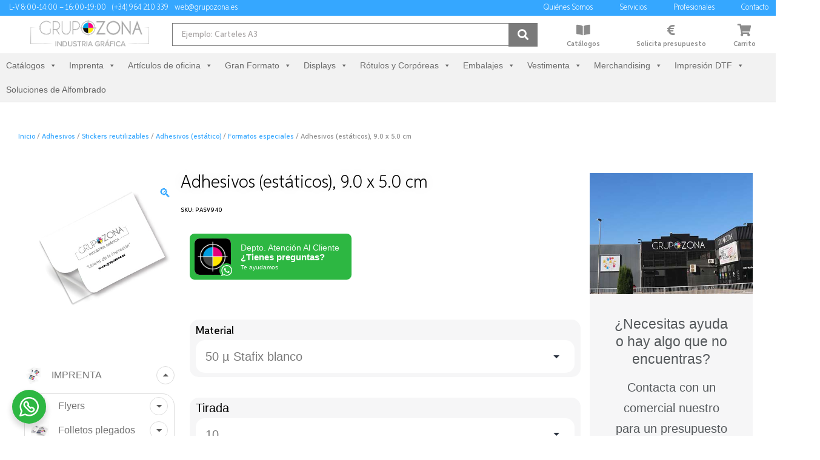

--- FILE ---
content_type: text/css; charset=utf-8
request_url: https://grupozona.es/wp-content/uploads/elementor/css/post-56467.css?ver=1675248145
body_size: 901
content:
.elementor-56467 .elementor-element.elementor-element-1c1f559d > .elementor-container > .elementor-row > .elementor-column > .elementor-column-wrap > .elementor-widget-wrap{align-content:center;align-items:center;}.elementor-56467 .elementor-element.elementor-element-1c1f559d{margin-top:0px;margin-bottom:0px;padding:0px 0px 0px 0px;z-index:999999;}.elementor-56467 .elementor-element.elementor-element-42c148d7.elementor-column > .elementor-column-wrap > .elementor-widget-wrap{justify-content:center;}.elementor-56467 .elementor-element.elementor-element-428089dc{text-align:center;}.elementor-56467 .elementor-element.elementor-element-428089dc .elementor-heading-title{color:#FFFFFF;font-family:"Aspira", Sans-serif;font-size:16px;font-weight:200;}.elementor-56467 .elementor-element.elementor-element-428089dc > .elementor-widget-container{margin:0px 0px 0px 0px;padding:0px 0px 0px 0px;}.elementor-56467 .elementor-element.elementor-element-7a1b1fcd .elementor-button{font-weight:400;fill:#FFFFFF;color:#FFFFFF;background-color:rgba(0,0,0,0);border-style:solid;border-width:1px 1px 1px 1px;border-color:#FFFFFF;border-radius:0px 0px 0px 0px;}.elementor-56467 .elementor-element.elementor-element-7a1b1fcd > .elementor-widget-container{margin:5px 0px 5px 0px;padding:0px 0px 0px 0px;}#elementor-popup-modal-56467 .dialog-message{width:100vw;height:auto;}#elementor-popup-modal-56467{justify-content:center;align-items:flex-end;}#elementor-popup-modal-56467 .dialog-widget-content{animation-duration:0.5s;background-color:var( --e-global-color-e429f99 );box-shadow:2px 8px 23px 3px rgba(0,0,0,0.2);}@media(max-width:1024px){.elementor-56467 .elementor-element.elementor-element-428089dc .elementor-heading-title{font-size:18px;line-height:1.4em;}}@media(min-width:768px){.elementor-56467 .elementor-element.elementor-element-42c148d7{width:84.054%;}.elementor-56467 .elementor-element.elementor-element-5781dd8c{width:15.677%;}}@media(max-width:1024px) and (min-width:768px){.elementor-56467 .elementor-element.elementor-element-42c148d7{width:72%;}}@media(max-width:767px){.elementor-56467 .elementor-element.elementor-element-42c148d7{width:70%;}.elementor-56467 .elementor-element.elementor-element-428089dc{text-align:center;}.elementor-56467 .elementor-element.elementor-element-428089dc .elementor-heading-title{font-size:12px;}.elementor-56467 .elementor-element.elementor-element-428089dc > .elementor-widget-container{margin:5px 5px 5px 5px;}.elementor-56467 .elementor-element.elementor-element-5781dd8c{width:30%;}}/* Start Custom Fonts CSS */@font-face {
	font-family: 'Aspira';
	font-style: normal;
	font-weight: 100;
	font-display: auto;
	src: url('https://grupozona.es/wp-content/uploads/2021/06/Aspira-Narrow-Thin.ttf') format('truetype');
}
@font-face {
	font-family: 'Aspira';
	font-style: italic;
	font-weight: 100;
	font-display: auto;
	src: url('https://grupozona.es/wp-content/uploads/2021/06/Aspira-Narrow-Thin-Italic.ttf') format('truetype');
}
@font-face {
	font-family: 'Aspira';
	font-style: normal;
	font-weight: 200;
	font-display: auto;
	src: url('https://grupozona.es/wp-content/uploads/2021/06/Aspira-Narrow-Light.ttf') format('truetype');
}
@font-face {
	font-family: 'Aspira';
	font-style: italic;
	font-weight: 200;
	font-display: auto;
	src: url('https://grupozona.es/wp-content/uploads/2021/06/Aspira-Narrow-Light-Italic.ttf') format('truetype');
}
@font-face {
	font-family: 'Aspira';
	font-style: normal;
	font-weight: normal;
	font-display: auto;
	src: url('https://grupozona.es/wp-content/uploads/2021/06/Aspira-Narrow-Regular.ttf') format('truetype');
}
@font-face {
	font-family: 'Aspira';
	font-style: italic;
	font-weight: normal;
	font-display: auto;
	src: url('https://grupozona.es/wp-content/uploads/2021/06/Aspira-Narrow-Italic.ttf') format('truetype');
}
@font-face {
	font-family: 'Aspira';
	font-style: normal;
	font-weight: 400;
	font-display: auto;
	src: url('https://grupozona.es/wp-content/uploads/2021/06/Aspira-Narrow-Medium.ttf') format('truetype');
}
@font-face {
	font-family: 'Aspira';
	font-style: italic;
	font-weight: 400;
	font-display: auto;
	src: url('https://grupozona.es/wp-content/uploads/2021/06/Aspira-Narrow-Medium-Italic.ttf') format('truetype');
}
@font-face {
	font-family: 'Aspira';
	font-style: normal;
	font-weight: 500;
	font-display: auto;
	src: url('https://grupozona.es/wp-content/uploads/2021/06/Aspira-Narrow-Demi.ttf') format('truetype');
}
@font-face {
	font-family: 'Aspira';
	font-style: italic;
	font-weight: 500;
	font-display: auto;
	src: url('https://grupozona.es/wp-content/uploads/2021/06/Aspira-Narrow-Demi-Italic.ttf') format('truetype');
}
@font-face {
	font-family: 'Aspira';
	font-style: normal;
	font-weight: bold;
	font-display: auto;
	src: url('https://grupozona.es/wp-content/uploads/2021/06/Aspira-Narrow-Bold.ttf') format('truetype');
}
@font-face {
	font-family: 'Aspira';
	font-style: italic;
	font-weight: bold;
	font-display: auto;
	src: url('https://grupozona.es/wp-content/uploads/2021/06/Aspira-Narrow-Bold-Italic.ttf') format('truetype');
}
@font-face {
	font-family: 'Aspira';
	font-style: normal;
	font-weight: 700;
	font-display: auto;
	src: url('https://grupozona.es/wp-content/uploads/2021/06/Aspira-Narrow-Heavy.ttf') format('truetype');
}
@font-face {
	font-family: 'Aspira';
	font-style: italic;
	font-weight: 700;
	font-display: auto;
	src: url('https://grupozona.es/wp-content/uploads/2021/06/Aspira-Narrow-Heavy-Italic.ttf') format('truetype');
}
@font-face {
	font-family: 'Aspira';
	font-style: normal;
	font-weight: 800;
	font-display: auto;
	src: url('https://grupozona.es/wp-content/uploads/2021/06/Aspira-Narrow-Black.ttf') format('truetype');
}
@font-face {
	font-family: 'Aspira';
	font-style: italic;
	font-weight: 800;
	font-display: auto;
	src: url('https://grupozona.es/wp-content/uploads/2021/06/Aspira-Narrow-Black-Italic.ttf') format('truetype');
}
/* End Custom Fonts CSS */

--- FILE ---
content_type: text/css; charset=utf-8
request_url: https://grupozona.es/wp-content/uploads/elementor/css/post-3106.css?ver=1674214827
body_size: 3248
content:
.elementor-3106 .elementor-element.elementor-element-d0b28de:not(.elementor-motion-effects-element-type-background), .elementor-3106 .elementor-element.elementor-element-d0b28de > .elementor-motion-effects-container > .elementor-motion-effects-layer{background-color:#F6F6F7;}.elementor-3106 .elementor-element.elementor-element-d0b28de{transition:background 0.3s, border 0.3s, border-radius 0.3s, box-shadow 0.3s;}.elementor-3106 .elementor-element.elementor-element-d0b28de > .elementor-background-overlay{transition:background 0.3s, border-radius 0.3s, opacity 0.3s;}.elementor-3106 .elementor-element.elementor-element-7ab0a7b .elementor-icon-wrapper{text-align:center;}.elementor-3106 .elementor-element.elementor-element-7ab0a7b.elementor-view-stacked .elementor-icon{background-color:var( --e-global-color-cbf4c36 );}.elementor-3106 .elementor-element.elementor-element-7ab0a7b.elementor-view-framed .elementor-icon, .elementor-3106 .elementor-element.elementor-element-7ab0a7b.elementor-view-default .elementor-icon{color:var( --e-global-color-cbf4c36 );border-color:var( --e-global-color-cbf4c36 );}.elementor-3106 .elementor-element.elementor-element-7ab0a7b.elementor-view-framed .elementor-icon, .elementor-3106 .elementor-element.elementor-element-7ab0a7b.elementor-view-default .elementor-icon svg{fill:var( --e-global-color-cbf4c36 );}.elementor-3106 .elementor-element.elementor-element-7ab0a7b .elementor-icon{font-size:30px;}.elementor-3106 .elementor-element.elementor-element-7ab0a7b .elementor-icon i, .elementor-3106 .elementor-element.elementor-element-7ab0a7b .elementor-icon svg{transform:rotate(0deg);}.elementor-3106 .elementor-element.elementor-element-7ab0a7b > .elementor-widget-container{padding:10px 0px 0px 0px;}.elementor-3106 .elementor-element.elementor-element-2f2c56e{color:var( --e-global-color-cbf4c36 );font-family:"Aspira", Sans-serif;font-weight:100;}.elementor-3106 .elementor-element.elementor-element-0d7f6cb .elementor-search-form{text-align:center;}.elementor-3106 .elementor-element.elementor-element-0d7f6cb .elementor-search-form__toggle{--e-search-form-toggle-size:20px;--e-search-form-toggle-color:var( --e-global-color-cbf4c36 );--e-search-form-toggle-background-color:var( --e-global-color-fb2b86e );--e-search-form-toggle-icon-size:calc(87em / 100);}.elementor-3106 .elementor-element.elementor-element-0d7f6cb.elementor-search-form--skin-full_screen .elementor-search-form__container{background-color:#35A7FFDB;}.elementor-3106 .elementor-element.elementor-element-0d7f6cb input[type="search"].elementor-search-form__input{font-size:13px;}.elementor-3106 .elementor-element.elementor-element-0d7f6cb .elementor-search-form__input,
					.elementor-3106 .elementor-element.elementor-element-0d7f6cb .elementor-search-form__icon,
					.elementor-3106 .elementor-element.elementor-element-0d7f6cb .elementor-lightbox .dialog-lightbox-close-button,
					.elementor-3106 .elementor-element.elementor-element-0d7f6cb .elementor-lightbox .dialog-lightbox-close-button:hover,
					.elementor-3106 .elementor-element.elementor-element-0d7f6cb.elementor-search-form--skin-full_screen input[type="search"].elementor-search-form__input{color:#FFFFFF;fill:#FFFFFF;}.elementor-3106 .elementor-element.elementor-element-0d7f6cb:not(.elementor-search-form--skin-full_screen) .elementor-search-form__container{border-color:#FFFFFF;border-width:0px 0px 0px 0px;border-radius:3px;}.elementor-3106 .elementor-element.elementor-element-0d7f6cb.elementor-search-form--skin-full_screen input[type="search"].elementor-search-form__input{border-color:#FFFFFF;border-width:0px 0px 0px 0px;border-radius:3px;}.elementor-3106 .elementor-element.elementor-element-75f4fe9{color:var( --e-global-color-cbf4c36 );font-family:"Aspira", Sans-serif;font-weight:100;}.elementor-3106 .elementor-element.elementor-element-805a7e2 .elementor-icon-wrapper{text-align:center;}.elementor-3106 .elementor-element.elementor-element-805a7e2.elementor-view-stacked .elementor-icon{background-color:var( --e-global-color-cbf4c36 );}.elementor-3106 .elementor-element.elementor-element-805a7e2.elementor-view-framed .elementor-icon, .elementor-3106 .elementor-element.elementor-element-805a7e2.elementor-view-default .elementor-icon{color:var( --e-global-color-cbf4c36 );border-color:var( --e-global-color-cbf4c36 );}.elementor-3106 .elementor-element.elementor-element-805a7e2.elementor-view-framed .elementor-icon, .elementor-3106 .elementor-element.elementor-element-805a7e2.elementor-view-default .elementor-icon svg{fill:var( --e-global-color-cbf4c36 );}.elementor-3106 .elementor-element.elementor-element-805a7e2 .elementor-icon{font-size:30px;}.elementor-3106 .elementor-element.elementor-element-805a7e2 .elementor-icon i, .elementor-3106 .elementor-element.elementor-element-805a7e2 .elementor-icon svg{transform:rotate(0deg);}.elementor-3106 .elementor-element.elementor-element-805a7e2 > .elementor-widget-container{padding:10px 0px 0px 0px;}.elementor-3106 .elementor-element.elementor-element-98a097c{color:var( --e-global-color-cbf4c36 );font-family:"Aspira", Sans-serif;font-weight:100;}.elementor-3106 .elementor-element.elementor-element-16a4e3e .elementor-icon-wrapper{text-align:center;}.elementor-3106 .elementor-element.elementor-element-16a4e3e.elementor-view-stacked .elementor-icon{background-color:var( --e-global-color-cbf4c36 );}.elementor-3106 .elementor-element.elementor-element-16a4e3e.elementor-view-framed .elementor-icon, .elementor-3106 .elementor-element.elementor-element-16a4e3e.elementor-view-default .elementor-icon{color:var( --e-global-color-cbf4c36 );border-color:var( --e-global-color-cbf4c36 );}.elementor-3106 .elementor-element.elementor-element-16a4e3e.elementor-view-framed .elementor-icon, .elementor-3106 .elementor-element.elementor-element-16a4e3e.elementor-view-default .elementor-icon svg{fill:var( --e-global-color-cbf4c36 );}.elementor-3106 .elementor-element.elementor-element-16a4e3e .elementor-icon{font-size:30px;}.elementor-3106 .elementor-element.elementor-element-16a4e3e .elementor-icon i, .elementor-3106 .elementor-element.elementor-element-16a4e3e .elementor-icon svg{transform:rotate(0deg);}.elementor-3106 .elementor-element.elementor-element-16a4e3e > .elementor-widget-container{padding:10px 0px 0px 0px;}.elementor-3106 .elementor-element.elementor-element-59f4db3{color:var( --e-global-color-cbf4c36 );font-family:"Aspira", Sans-serif;font-weight:100;}.elementor-3106 .elementor-element.elementor-element-a1d97dc .elementor-icon-wrapper{text-align:center;}.elementor-3106 .elementor-element.elementor-element-a1d97dc.elementor-view-stacked .elementor-icon{background-color:var( --e-global-color-cbf4c36 );}.elementor-3106 .elementor-element.elementor-element-a1d97dc.elementor-view-framed .elementor-icon, .elementor-3106 .elementor-element.elementor-element-a1d97dc.elementor-view-default .elementor-icon{color:var( --e-global-color-cbf4c36 );border-color:var( --e-global-color-cbf4c36 );}.elementor-3106 .elementor-element.elementor-element-a1d97dc.elementor-view-framed .elementor-icon, .elementor-3106 .elementor-element.elementor-element-a1d97dc.elementor-view-default .elementor-icon svg{fill:var( --e-global-color-cbf4c36 );}.elementor-3106 .elementor-element.elementor-element-a1d97dc .elementor-icon{font-size:30px;}.elementor-3106 .elementor-element.elementor-element-a1d97dc .elementor-icon i, .elementor-3106 .elementor-element.elementor-element-a1d97dc .elementor-icon svg{transform:rotate(0deg);}.elementor-3106 .elementor-element.elementor-element-a1d97dc > .elementor-widget-container{padding:10px 0px 0px 0px;}.elementor-3106 .elementor-element.elementor-element-17e48c1{color:var( --e-global-color-cbf4c36 );font-family:"Aspira", Sans-serif;font-weight:100;}.elementor-3106 .elementor-element.elementor-element-349fc18:not(.elementor-motion-effects-element-type-background), .elementor-3106 .elementor-element.elementor-element-349fc18 > .elementor-motion-effects-container > .elementor-motion-effects-layer{background-color:#FFFFFF;}.elementor-3106 .elementor-element.elementor-element-349fc18{border-style:solid;border-width:0px 0px 1px 0px;border-color:#E8E8E8;transition:background 0.3s, border 0.3s, border-radius 0.3s, box-shadow 0.3s;margin-top:0px;margin-bottom:0px;padding:10px 0px 10px 0px;}.elementor-3106 .elementor-element.elementor-element-349fc18 > .elementor-background-overlay{transition:background 0.3s, border-radius 0.3s, opacity 0.3s;}.elementor-bc-flex-widget .elementor-3106 .elementor-element.elementor-element-bc099a3.elementor-column .elementor-column-wrap{align-items:center;}.elementor-3106 .elementor-element.elementor-element-bc099a3.elementor-column.elementor-element[data-element_type="column"] > .elementor-column-wrap.elementor-element-populated > .elementor-widget-wrap{align-content:center;align-items:center;}.elementor-3106 .elementor-element.elementor-element-af3cd66{text-align:center;}.elementor-3106 .elementor-element.elementor-element-af3cd66 img{width:50%;max-width:50%;}.elementor-3106 .elementor-element.elementor-element-9f8e87e > .elementor-container{max-width:1600px;}.elementor-3106 .elementor-element.elementor-element-9f8e87e > .elementor-container > .elementor-row > .elementor-column > .elementor-column-wrap > .elementor-widget-wrap{align-content:center;align-items:center;}.elementor-3106 .elementor-element.elementor-element-9f8e87e:not(.elementor-motion-effects-element-type-background), .elementor-3106 .elementor-element.elementor-element-9f8e87e > .elementor-motion-effects-container > .elementor-motion-effects-layer{background-color:#35A7FF;}.elementor-3106 .elementor-element.elementor-element-9f8e87e{transition:background 0.3s, border 0.3s, border-radius 0.3s, box-shadow 0.3s;margin-top:0px;margin-bottom:0px;padding:0px 0px 0px 0px;}.elementor-3106 .elementor-element.elementor-element-9f8e87e > .elementor-background-overlay{transition:background 0.3s, border-radius 0.3s, opacity 0.3s;}.elementor-bc-flex-widget .elementor-3106 .elementor-element.elementor-element-6e4baae.elementor-column .elementor-column-wrap{align-items:center;}.elementor-3106 .elementor-element.elementor-element-6e4baae.elementor-column.elementor-element[data-element_type="column"] > .elementor-column-wrap.elementor-element-populated > .elementor-widget-wrap{align-content:center;align-items:center;}.elementor-3106 .elementor-element.elementor-element-6e4baae > .elementor-element-populated{margin:0px 0px 0px 0px;--e-column-margin-right:0px;--e-column-margin-left:0px;}.elementor-3106 .elementor-element.elementor-element-6e4baae > .elementor-element-populated > .elementor-widget-wrap{padding:0px 0px 0px 0px;}.elementor-3106 .elementor-element.elementor-element-d4184b0 .elementor-icon-list-items:not(.elementor-inline-items) .elementor-icon-list-item:not(:last-child){padding-bottom:calc(10px/2);}.elementor-3106 .elementor-element.elementor-element-d4184b0 .elementor-icon-list-items:not(.elementor-inline-items) .elementor-icon-list-item:not(:first-child){margin-top:calc(10px/2);}.elementor-3106 .elementor-element.elementor-element-d4184b0 .elementor-icon-list-items.elementor-inline-items .elementor-icon-list-item{margin-right:calc(10px/2);margin-left:calc(10px/2);}.elementor-3106 .elementor-element.elementor-element-d4184b0 .elementor-icon-list-items.elementor-inline-items{margin-right:calc(-10px/2);margin-left:calc(-10px/2);}body.rtl .elementor-3106 .elementor-element.elementor-element-d4184b0 .elementor-icon-list-items.elementor-inline-items .elementor-icon-list-item:after{left:calc(-10px/2);}body:not(.rtl) .elementor-3106 .elementor-element.elementor-element-d4184b0 .elementor-icon-list-items.elementor-inline-items .elementor-icon-list-item:after{right:calc(-10px/2);}.elementor-3106 .elementor-element.elementor-element-d4184b0 .elementor-icon-list-icon i{color:#8B8B8B;}.elementor-3106 .elementor-element.elementor-element-d4184b0 .elementor-icon-list-icon svg{fill:#8B8B8B;}.elementor-3106 .elementor-element.elementor-element-d4184b0{--e-icon-list-icon-size:0px;}.elementor-3106 .elementor-element.elementor-element-d4184b0 .elementor-icon-list-text{color:#FFFFFF;}.elementor-3106 .elementor-element.elementor-element-d4184b0 .elementor-icon-list-item > .elementor-icon-list-text, .elementor-3106 .elementor-element.elementor-element-d4184b0 .elementor-icon-list-item > a{font-family:"Aspira", Sans-serif;font-size:13px;font-weight:300;}.elementor-3106 .elementor-element.elementor-element-d4184b0 > .elementor-widget-container{margin:0px 0px 0px 15px;padding:0px 0px 0px 0px;}.elementor-bc-flex-widget .elementor-3106 .elementor-element.elementor-element-2f7ee66.elementor-column .elementor-column-wrap{align-items:center;}.elementor-3106 .elementor-element.elementor-element-2f7ee66.elementor-column.elementor-element[data-element_type="column"] > .elementor-column-wrap.elementor-element-populated > .elementor-widget-wrap{align-content:center;align-items:center;}.elementor-3106 .elementor-element.elementor-element-2f7ee66 > .elementor-element-populated{margin:0px 0px 0px 0px;--e-column-margin-right:0px;--e-column-margin-left:0px;}.elementor-3106 .elementor-element.elementor-element-2f7ee66 > .elementor-element-populated > .elementor-widget-wrap{padding:0px 0px 0px 0px;}.elementor-3106 .elementor-element.elementor-element-232d69a .elementor-nav-menu .elementor-item{font-family:"Aspira", Sans-serif;font-size:13px;font-weight:200;line-height:0em;}.elementor-3106 .elementor-element.elementor-element-232d69a .elementor-nav-menu--main .elementor-item{color:#FFFFFF;fill:#FFFFFF;padding-left:2px;padding-right:2px;}.elementor-3106 .elementor-element.elementor-element-232d69a .elementor-nav-menu--main .elementor-item:hover,
					.elementor-3106 .elementor-element.elementor-element-232d69a .elementor-nav-menu--main .elementor-item.elementor-item-active,
					.elementor-3106 .elementor-element.elementor-element-232d69a .elementor-nav-menu--main .elementor-item.highlighted,
					.elementor-3106 .elementor-element.elementor-element-232d69a .elementor-nav-menu--main .elementor-item:focus{color:#E4E4E4;fill:#E4E4E4;}.elementor-3106 .elementor-element.elementor-element-232d69a{--e-nav-menu-horizontal-menu-item-margin:calc( 30px / 2 );z-index:100;}.elementor-3106 .elementor-element.elementor-element-232d69a .elementor-nav-menu--main:not(.elementor-nav-menu--layout-horizontal) .elementor-nav-menu > li:not(:last-child){margin-bottom:30px;}.elementor-3106 .elementor-element.elementor-element-232d69a .elementor-nav-menu--dropdown a, .elementor-3106 .elementor-element.elementor-element-232d69a .elementor-menu-toggle{color:var( --e-global-color-text );}.elementor-3106 .elementor-element.elementor-element-232d69a .elementor-nav-menu--dropdown{background-color:#F6F6F7;}.elementor-3106 .elementor-element.elementor-element-232d69a .elementor-nav-menu--dropdown a:hover,
					.elementor-3106 .elementor-element.elementor-element-232d69a .elementor-nav-menu--dropdown a.elementor-item-active,
					.elementor-3106 .elementor-element.elementor-element-232d69a .elementor-nav-menu--dropdown a.highlighted,
					.elementor-3106 .elementor-element.elementor-element-232d69a .elementor-menu-toggle:hover{color:#FFFFFF;}.elementor-3106 .elementor-element.elementor-element-232d69a .elementor-nav-menu--dropdown a:hover,
					.elementor-3106 .elementor-element.elementor-element-232d69a .elementor-nav-menu--dropdown a.elementor-item-active,
					.elementor-3106 .elementor-element.elementor-element-232d69a .elementor-nav-menu--dropdown a.highlighted{background-color:var( --e-global-color-e429f99 );}.elementor-3106 .elementor-element.elementor-element-232d69a .elementor-nav-menu--dropdown a.elementor-item-active{color:#FFFFFF;background-color:var( --e-global-color-e429f99 );}.elementor-3106 .elementor-element.elementor-element-232d69a .elementor-nav-menu--dropdown .elementor-item, .elementor-3106 .elementor-element.elementor-element-232d69a .elementor-nav-menu--dropdown  .elementor-sub-item{font-family:"Aspira", Sans-serif;}.elementor-3106 .elementor-element.elementor-element-232d69a > .elementor-widget-container{margin:0px 0px 0px 0px;padding:0px 0px 0px 0px;}.elementor-3106 .elementor-element.elementor-element-80683e5 > .elementor-container{max-width:1600px;}.elementor-3106 .elementor-element.elementor-element-80683e5:not(.elementor-motion-effects-element-type-background), .elementor-3106 .elementor-element.elementor-element-80683e5 > .elementor-motion-effects-container > .elementor-motion-effects-layer{background-color:#FFFFFF;}.elementor-3106 .elementor-element.elementor-element-80683e5{transition:background 0.3s, border 0.3s, border-radius 0.3s, box-shadow 0.3s;margin-top:0px;margin-bottom:0px;padding:0px 0px 15px 0px;}.elementor-3106 .elementor-element.elementor-element-80683e5 > .elementor-background-overlay{transition:background 0.3s, border-radius 0.3s, opacity 0.3s;}.elementor-bc-flex-widget .elementor-3106 .elementor-element.elementor-element-2e3b012.elementor-column .elementor-column-wrap{align-items:center;}.elementor-3106 .elementor-element.elementor-element-2e3b012.elementor-column.elementor-element[data-element_type="column"] > .elementor-column-wrap.elementor-element-populated > .elementor-widget-wrap{align-content:center;align-items:center;}.elementor-3106 .elementor-element.elementor-element-2e3b012 > .elementor-element-populated{margin:0px 0px 0px 0px;--e-column-margin-right:0px;--e-column-margin-left:0px;}.elementor-3106 .elementor-element.elementor-element-2e3b012 > .elementor-element-populated > .elementor-widget-wrap{padding:0px 0px 0px 0px;}.elementor-3106 .elementor-element.elementor-element-acecee0 > .elementor-container{max-width:1600px;}.elementor-3106 .elementor-element.elementor-element-acecee0{margin-top:0px;margin-bottom:0px;padding:0px 0px 0px 0px;}.elementor-bc-flex-widget .elementor-3106 .elementor-element.elementor-element-19c7e05.elementor-column .elementor-column-wrap{align-items:center;}.elementor-3106 .elementor-element.elementor-element-19c7e05.elementor-column.elementor-element[data-element_type="column"] > .elementor-column-wrap.elementor-element-populated > .elementor-widget-wrap{align-content:center;align-items:center;}.elementor-3106 .elementor-element.elementor-element-19c7e05.elementor-column > .elementor-column-wrap > .elementor-widget-wrap{justify-content:flex-start;}.elementor-3106 .elementor-element.elementor-element-19c7e05 > .elementor-element-populated{margin:0px 0px 0px 0px;--e-column-margin-right:0px;--e-column-margin-left:0px;}.elementor-3106 .elementor-element.elementor-element-19c7e05 > .elementor-element-populated > .elementor-widget-wrap{padding:0px 0px 0px 0px;}.elementor-3106 .elementor-element.elementor-element-8847f93 > .elementor-widget-container{margin:0px 0px 0px 15px;padding:0px 0px 0px 0px;}.elementor-bc-flex-widget .elementor-3106 .elementor-element.elementor-element-1776764.elementor-column .elementor-column-wrap{align-items:center;}.elementor-3106 .elementor-element.elementor-element-1776764.elementor-column.elementor-element[data-element_type="column"] > .elementor-column-wrap.elementor-element-populated > .elementor-widget-wrap{align-content:center;align-items:center;}.elementor-3106 .elementor-element.elementor-element-1776764.elementor-column > .elementor-column-wrap > .elementor-widget-wrap{justify-content:flex-start;}.elementor-3106 .elementor-element.elementor-element-1776764 > .elementor-element-populated{margin:0px 0px 0px 0px;--e-column-margin-right:0px;--e-column-margin-left:0px;}.elementor-3106 .elementor-element.elementor-element-1776764 > .elementor-element-populated > .elementor-widget-wrap{padding:0px 0px 0px 0px;}.elementor-3106 .elementor-element.elementor-element-0890d33 .jet-ajax-search__field{font-family:"Aspira", Sans-serif;color:#A9A5A5;background-color:#FFFFFF;border-color:var( --e-global-color-text );}.elementor-3106 .elementor-element.elementor-element-0890d33 .jet-ajax-search__submit-icon{font-size:18px;}.elementor-3106 .elementor-element.elementor-element-0890d33 .jet-ajax-search__submit{background-color:var( --e-global-color-text );margin:-5px 0px -5px -3px;}.elementor-3106 .elementor-element.elementor-element-0890d33 .jet-ajax-search__results-area{box-shadow:0px 0px 10px 0px rgba(0,0,0,0.5);}.elementor-3106 .elementor-element.elementor-element-0890d33 .jet-ajax-search__results-slide{overflow-y:auto;max-height:400px;}.elementor-3106 .elementor-element.elementor-element-0890d33 .jet-ajax-search__message{font-family:"Aspira", Sans-serif;}.elementor-3106 .elementor-element.elementor-element-0890d33 .jet-ajax-search__spinner{color:var( --e-global-color-e429f99 );}.elementor-3106 .elementor-element.elementor-element-0890d33 > .elementor-widget-container{margin:5px 0px 0px 0px;}.elementor-bc-flex-widget .elementor-3106 .elementor-element.elementor-element-708c141.elementor-column .elementor-column-wrap{align-items:center;}.elementor-3106 .elementor-element.elementor-element-708c141.elementor-column.elementor-element[data-element_type="column"] > .elementor-column-wrap.elementor-element-populated > .elementor-widget-wrap{align-content:center;align-items:center;}.elementor-3106 .elementor-element.elementor-element-708c141.elementor-column > .elementor-column-wrap > .elementor-widget-wrap{justify-content:flex-start;}.elementor-3106 .elementor-element.elementor-element-708c141 > .elementor-column-wrap > .elementor-widget-wrap > .elementor-widget:not(.elementor-widget__width-auto):not(.elementor-widget__width-initial):not(:last-child):not(.elementor-absolute){margin-bottom:0px;}.elementor-3106 .elementor-element.elementor-element-708c141 > .elementor-element-populated{margin:0px 0px 0px 0px;--e-column-margin-right:0px;--e-column-margin-left:0px;}.elementor-3106 .elementor-element.elementor-element-708c141 > .elementor-element-populated > .elementor-widget-wrap{padding:0px 0px 0px 0px;}.elementor-3106 .elementor-element.elementor-element-7f3a7a5 .elementor-icon-wrapper{text-align:center;}.elementor-3106 .elementor-element.elementor-element-7f3a7a5.elementor-view-stacked .elementor-icon{background-color:#8B8B8B;}.elementor-3106 .elementor-element.elementor-element-7f3a7a5.elementor-view-framed .elementor-icon, .elementor-3106 .elementor-element.elementor-element-7f3a7a5.elementor-view-default .elementor-icon{color:#8B8B8B;border-color:#8B8B8B;}.elementor-3106 .elementor-element.elementor-element-7f3a7a5.elementor-view-framed .elementor-icon, .elementor-3106 .elementor-element.elementor-element-7f3a7a5.elementor-view-default .elementor-icon svg{fill:#8B8B8B;}.elementor-3106 .elementor-element.elementor-element-7f3a7a5 .elementor-icon{font-size:20px;}.elementor-3106 .elementor-element.elementor-element-7f3a7a5 .elementor-icon i, .elementor-3106 .elementor-element.elementor-element-7f3a7a5 .elementor-icon svg{transform:rotate(0deg);}.elementor-3106 .elementor-element.elementor-element-7f3a7a5 > .elementor-widget-container{margin:0px 0px 0px 0px;padding:10px 0px 0px 0px;}.elementor-3106 .elementor-element.elementor-element-bfc4c1c{text-align:center;color:#8B8B8B;font-family:"Aspira", Sans-serif;font-size:12px;font-weight:500;}.elementor-3106 .elementor-element.elementor-element-bfc4c1c > .elementor-widget-container{margin:-7px 0px 0px 0px;padding:0px 0px 0px 0px;}.elementor-bc-flex-widget .elementor-3106 .elementor-element.elementor-element-a5ba08a.elementor-column .elementor-column-wrap{align-items:center;}.elementor-3106 .elementor-element.elementor-element-a5ba08a.elementor-column.elementor-element[data-element_type="column"] > .elementor-column-wrap.elementor-element-populated > .elementor-widget-wrap{align-content:center;align-items:center;}.elementor-3106 .elementor-element.elementor-element-a5ba08a.elementor-column > .elementor-column-wrap > .elementor-widget-wrap{justify-content:flex-start;}.elementor-3106 .elementor-element.elementor-element-a5ba08a > .elementor-column-wrap > .elementor-widget-wrap > .elementor-widget:not(.elementor-widget__width-auto):not(.elementor-widget__width-initial):not(:last-child):not(.elementor-absolute){margin-bottom:0px;}.elementor-3106 .elementor-element.elementor-element-a5ba08a > .elementor-element-populated{margin:0px 0px 0px 0px;--e-column-margin-right:0px;--e-column-margin-left:0px;}.elementor-3106 .elementor-element.elementor-element-a5ba08a > .elementor-element-populated > .elementor-widget-wrap{padding:0px 0px 0px 0px;}.elementor-3106 .elementor-element.elementor-element-701691f .elementor-icon-wrapper{text-align:center;}.elementor-3106 .elementor-element.elementor-element-701691f.elementor-view-stacked .elementor-icon{background-color:var( --e-global-color-cbf4c36 );}.elementor-3106 .elementor-element.elementor-element-701691f.elementor-view-framed .elementor-icon, .elementor-3106 .elementor-element.elementor-element-701691f.elementor-view-default .elementor-icon{color:var( --e-global-color-cbf4c36 );border-color:var( --e-global-color-cbf4c36 );}.elementor-3106 .elementor-element.elementor-element-701691f.elementor-view-framed .elementor-icon, .elementor-3106 .elementor-element.elementor-element-701691f.elementor-view-default .elementor-icon svg{fill:var( --e-global-color-cbf4c36 );}.elementor-3106 .elementor-element.elementor-element-701691f .elementor-icon{font-size:20px;}.elementor-3106 .elementor-element.elementor-element-701691f .elementor-icon i, .elementor-3106 .elementor-element.elementor-element-701691f .elementor-icon svg{transform:rotate(0deg);}.elementor-3106 .elementor-element.elementor-element-701691f > .elementor-widget-container{margin:0px 0px 0px 0px;padding:10px 0px 0px 0px;}.elementor-3106 .elementor-element.elementor-element-e5bd4e6{text-align:center;color:#8B8B8B;font-family:"Aspira", Sans-serif;font-size:12px;font-weight:500;}.elementor-3106 .elementor-element.elementor-element-e5bd4e6 > .elementor-widget-container{margin:-7px 0px 0px 0px;padding:0px 0px 0px 0px;}.elementor-bc-flex-widget .elementor-3106 .elementor-element.elementor-element-6a84b24.elementor-column .elementor-column-wrap{align-items:center;}.elementor-3106 .elementor-element.elementor-element-6a84b24.elementor-column.elementor-element[data-element_type="column"] > .elementor-column-wrap.elementor-element-populated > .elementor-widget-wrap{align-content:center;align-items:center;}.elementor-3106 .elementor-element.elementor-element-6a84b24.elementor-column > .elementor-column-wrap > .elementor-widget-wrap{justify-content:flex-start;}.elementor-3106 .elementor-element.elementor-element-6a84b24 > .elementor-column-wrap > .elementor-widget-wrap > .elementor-widget:not(.elementor-widget__width-auto):not(.elementor-widget__width-initial):not(:last-child):not(.elementor-absolute){margin-bottom:0px;}.elementor-3106 .elementor-element.elementor-element-6a84b24 > .elementor-element-populated{margin:0px 0px 0px 0px;--e-column-margin-right:0px;--e-column-margin-left:0px;}.elementor-3106 .elementor-element.elementor-element-6a84b24 > .elementor-element-populated > .elementor-widget-wrap{padding:0px 0px 0px 0px;}.elementor-3106 .elementor-element.elementor-element-9d41cb4 .elementor-icon-wrapper{text-align:center;}.elementor-3106 .elementor-element.elementor-element-9d41cb4.elementor-view-stacked .elementor-icon{background-color:var( --e-global-color-cbf4c36 );}.elementor-3106 .elementor-element.elementor-element-9d41cb4.elementor-view-framed .elementor-icon, .elementor-3106 .elementor-element.elementor-element-9d41cb4.elementor-view-default .elementor-icon{color:var( --e-global-color-cbf4c36 );border-color:var( --e-global-color-cbf4c36 );}.elementor-3106 .elementor-element.elementor-element-9d41cb4.elementor-view-framed .elementor-icon, .elementor-3106 .elementor-element.elementor-element-9d41cb4.elementor-view-default .elementor-icon svg{fill:var( --e-global-color-cbf4c36 );}.elementor-3106 .elementor-element.elementor-element-9d41cb4 .elementor-icon{font-size:20px;}.elementor-3106 .elementor-element.elementor-element-9d41cb4 .elementor-icon i, .elementor-3106 .elementor-element.elementor-element-9d41cb4 .elementor-icon svg{transform:rotate(0deg);}.elementor-3106 .elementor-element.elementor-element-9d41cb4 > .elementor-widget-container{margin:0px 0px 0px 0px;padding:10px 0px 0px 0px;}.elementor-3106 .elementor-element.elementor-element-7ed48ea{text-align:center;color:#8B8B8B;font-family:"Aspira", Sans-serif;font-size:12px;font-weight:500;}.elementor-3106 .elementor-element.elementor-element-7ed48ea > .elementor-widget-container{margin:-7px 0px 0px 0px;padding:0px 0px 0px 0px;}.elementor-3106 .elementor-element.elementor-element-30fd9ba > .elementor-container{max-width:1600px;}.elementor-3106 .elementor-element.elementor-element-30fd9ba:not(.elementor-motion-effects-element-type-background), .elementor-3106 .elementor-element.elementor-element-30fd9ba > .elementor-motion-effects-container > .elementor-motion-effects-layer{background-color:#F2F2F2;}.elementor-3106 .elementor-element.elementor-element-30fd9ba{border-style:solid;border-width:0px 0px 1px 0px;border-color:var( --e-global-color-1631926 );transition:background 0.3s, border 0.3s, border-radius 0.3s, box-shadow 0.3s;margin-top:-10px;margin-bottom:0px;padding:0px 0px 0px 0px;}.elementor-3106 .elementor-element.elementor-element-30fd9ba > .elementor-background-overlay{transition:background 0.3s, border-radius 0.3s, opacity 0.3s;}.elementor-3106 .elementor-element.elementor-element-9dcbd19 > .elementor-column-wrap > .elementor-widget-wrap > .elementor-widget:not(.elementor-widget__width-auto):not(.elementor-widget__width-initial):not(:last-child):not(.elementor-absolute){margin-bottom:0px;}.elementor-3106 .elementor-element.elementor-element-9dcbd19 > .elementor-element-populated > .elementor-widget-wrap{padding:0px 0px 0px 0px;}.elementor-3106 .elementor-element.elementor-element-f573496 > .elementor-widget-container{margin:0px 0px 0px 0px;padding:0px 0px 0px 0px;background-color:#D91717;}.elementor-3106 .elementor-element.elementor-element-cf034fa{margin-top:0px;margin-bottom:0px;}.elementor-3106 .elementor-element.elementor-element-8965b8f > .elementor-element-populated{margin:0px 0px 0px 0px;--e-column-margin-right:0px;--e-column-margin-left:0px;}.elementor-3106 .elementor-element.elementor-element-8965b8f > .elementor-element-populated > .elementor-widget-wrap{padding:0px 0px 0px 0px;}.elementor-3106 .elementor-element.elementor-element-d9caa04 .elementor-spacer-inner{height:10px;}@media(min-width:768px){.elementor-3106 .elementor-element.elementor-element-19c7e05{width:22%;}.elementor-3106 .elementor-element.elementor-element-1776764{width:47.303%;}.elementor-3106 .elementor-element.elementor-element-708c141{width:11.71%;}.elementor-3106 .elementor-element.elementor-element-a5ba08a{width:11.06%;}.elementor-3106 .elementor-element.elementor-element-6a84b24{width:7.838%;}}@media(max-width:1024px){.elementor-3106 .elementor-element.elementor-element-d0b28de{padding:15px 0px 0px 0px;}.elementor-3106 .elementor-element.elementor-element-7ab0a7b .elementor-icon-wrapper{text-align:center;}.elementor-3106 .elementor-element.elementor-element-7ab0a7b .elementor-icon{font-size:30px;}.elementor-3106 .elementor-element.elementor-element-7ab0a7b > .elementor-widget-container{margin:5px 0px 0px 0px;padding:0px 0px 0px 0px;}.elementor-3106 .elementor-element.elementor-element-2f2c56e{text-align:center;}.elementor-3106 .elementor-element.elementor-element-2f2c56e > .elementor-widget-container{margin:-7px 0px -23px 0px;padding:0px 0px 0px 0px;}.elementor-3106 .elementor-element.elementor-element-0d7f6cb > .elementor-widget-container{margin:0px 0px 5px 0px;padding:0px 0px 0px 0px;}.elementor-3106 .elementor-element.elementor-element-75f4fe9{text-align:center;}.elementor-3106 .elementor-element.elementor-element-75f4fe9 > .elementor-widget-container{margin:-7px 0px -23px 0px;padding:0px 0px 0px 0px;}.elementor-3106 .elementor-element.elementor-element-805a7e2 .elementor-icon-wrapper{text-align:center;}.elementor-3106 .elementor-element.elementor-element-805a7e2 .elementor-icon{font-size:30px;}.elementor-3106 .elementor-element.elementor-element-805a7e2 > .elementor-widget-container{margin:5px 0px 0px 0px;padding:0px 0px 0px 0px;}.elementor-3106 .elementor-element.elementor-element-98a097c{text-align:center;}.elementor-3106 .elementor-element.elementor-element-98a097c > .elementor-widget-container{margin:-7px 0px -23px 0px;padding:0px 0px 0px 0px;}.elementor-3106 .elementor-element.elementor-element-16a4e3e .elementor-icon-wrapper{text-align:center;}.elementor-3106 .elementor-element.elementor-element-16a4e3e .elementor-icon{font-size:30px;}.elementor-3106 .elementor-element.elementor-element-16a4e3e > .elementor-widget-container{margin:5px 0px 0px 0px;padding:0px 0px 0px 0px;}.elementor-3106 .elementor-element.elementor-element-59f4db3{text-align:center;}.elementor-3106 .elementor-element.elementor-element-59f4db3 > .elementor-widget-container{margin:-7px 0px -23px 0px;padding:0px 0px 0px 0px;}.elementor-3106 .elementor-element.elementor-element-a1d97dc .elementor-icon-wrapper{text-align:center;}.elementor-3106 .elementor-element.elementor-element-a1d97dc .elementor-icon{font-size:30px;}.elementor-3106 .elementor-element.elementor-element-a1d97dc > .elementor-widget-container{margin:5px 0px 0px 0px;padding:0px 0px 0px 0px;}.elementor-3106 .elementor-element.elementor-element-17e48c1{text-align:center;}.elementor-3106 .elementor-element.elementor-element-17e48c1 > .elementor-widget-container{margin:-7px 0px -23px 0px;padding:0px 0px 0px 0px;}}@media(max-width:767px){.elementor-3106 .elementor-element.elementor-element-d0b28de{margin-top:0px;margin-bottom:0px;padding:0px 0px 0px 0px;}.elementor-3106 .elementor-element.elementor-element-512ee08{width:20%;}.elementor-3106 .elementor-element.elementor-element-512ee08 > .elementor-column-wrap > .elementor-widget-wrap > .elementor-widget:not(.elementor-widget__width-auto):not(.elementor-widget__width-initial):not(:last-child):not(.elementor-absolute){margin-bottom:0px;}.elementor-3106 .elementor-element.elementor-element-512ee08 > .elementor-element-populated > .elementor-widget-wrap{padding:5px 0px 0px 0px;}.elementor-3106 .elementor-element.elementor-element-7ab0a7b .elementor-icon-wrapper{text-align:center;}.elementor-3106 .elementor-element.elementor-element-7ab0a7b .elementor-icon{font-size:20px;}.elementor-3106 .elementor-element.elementor-element-7ab0a7b > .elementor-widget-container{margin:0px 0px -10px 0px;padding:0px 0px 0px 0px;}.elementor-3106 .elementor-element.elementor-element-2f2c56e{text-align:center;font-size:12px;}.elementor-3106 .elementor-element.elementor-element-2f2c56e > .elementor-widget-container{margin:0px 0px 0px 0px;padding:0px 0px 0px 0px;}.elementor-3106 .elementor-element.elementor-element-4f86914{width:20%;}.elementor-3106 .elementor-element.elementor-element-4f86914 > .elementor-column-wrap > .elementor-widget-wrap > .elementor-widget:not(.elementor-widget__width-auto):not(.elementor-widget__width-initial):not(:last-child):not(.elementor-absolute){margin-bottom:0px;}.elementor-3106 .elementor-element.elementor-element-4f86914 > .elementor-element-populated > .elementor-widget-wrap{padding:0px 0px 0px 0px;}.elementor-3106 .elementor-element.elementor-element-0d7f6cb > .elementor-widget-container{margin:0px 0px -5px 0px;padding:0px 0px 0px 0px;}.elementor-3106 .elementor-element.elementor-element-75f4fe9{text-align:center;font-size:12px;}.elementor-3106 .elementor-element.elementor-element-75f4fe9 > .elementor-widget-container{margin:0px 0px 0px 0px;padding:0px 0px 0px 0px;}.elementor-3106 .elementor-element.elementor-element-29027b4{width:20%;}.elementor-3106 .elementor-element.elementor-element-29027b4 > .elementor-column-wrap > .elementor-widget-wrap > .elementor-widget:not(.elementor-widget__width-auto):not(.elementor-widget__width-initial):not(:last-child):not(.elementor-absolute){margin-bottom:0px;}.elementor-3106 .elementor-element.elementor-element-29027b4 > .elementor-element-populated > .elementor-widget-wrap{padding:5px 0px 0px 0px;}.elementor-3106 .elementor-element.elementor-element-805a7e2 .elementor-icon-wrapper{text-align:center;}.elementor-3106 .elementor-element.elementor-element-805a7e2 .elementor-icon{font-size:20px;}.elementor-3106 .elementor-element.elementor-element-805a7e2 > .elementor-widget-container{margin:0px 0px -10px 0px;padding:0px 0px 0px 0px;}.elementor-3106 .elementor-element.elementor-element-98a097c{text-align:center;font-size:12px;}.elementor-3106 .elementor-element.elementor-element-98a097c > .elementor-widget-container{margin:0px 0px 0px 0px;padding:0px 0px 0px 0px;}.elementor-3106 .elementor-element.elementor-element-244bab4{width:20%;}.elementor-3106 .elementor-element.elementor-element-244bab4 > .elementor-column-wrap > .elementor-widget-wrap > .elementor-widget:not(.elementor-widget__width-auto):not(.elementor-widget__width-initial):not(:last-child):not(.elementor-absolute){margin-bottom:0px;}.elementor-3106 .elementor-element.elementor-element-244bab4 > .elementor-element-populated > .elementor-widget-wrap{padding:5px 0px 0px 0px;}.elementor-3106 .elementor-element.elementor-element-16a4e3e .elementor-icon-wrapper{text-align:center;}.elementor-3106 .elementor-element.elementor-element-16a4e3e .elementor-icon{font-size:20px;}.elementor-3106 .elementor-element.elementor-element-16a4e3e > .elementor-widget-container{margin:0px 0px -10px 0px;padding:0px 0px 0px 0px;}.elementor-3106 .elementor-element.elementor-element-59f4db3{text-align:center;font-size:12px;}.elementor-3106 .elementor-element.elementor-element-59f4db3 > .elementor-widget-container{margin:0px 0px 0px 0px;padding:0px 0px 0px 0px;}.elementor-3106 .elementor-element.elementor-element-a0fb8a4{width:20%;}.elementor-3106 .elementor-element.elementor-element-a0fb8a4 > .elementor-column-wrap > .elementor-widget-wrap > .elementor-widget:not(.elementor-widget__width-auto):not(.elementor-widget__width-initial):not(:last-child):not(.elementor-absolute){margin-bottom:0px;}.elementor-3106 .elementor-element.elementor-element-a0fb8a4 > .elementor-element-populated > .elementor-widget-wrap{padding:5px 0px 0px 0px;}.elementor-3106 .elementor-element.elementor-element-a1d97dc .elementor-icon-wrapper{text-align:center;}.elementor-3106 .elementor-element.elementor-element-a1d97dc .elementor-icon{font-size:20px;}.elementor-3106 .elementor-element.elementor-element-a1d97dc > .elementor-widget-container{margin:0px 0px -10px 0px;padding:0px 0px 0px 0px;}.elementor-3106 .elementor-element.elementor-element-17e48c1{text-align:center;font-size:12px;}.elementor-3106 .elementor-element.elementor-element-17e48c1 > .elementor-widget-container{margin:0px 0px 0px 0px;padding:0px 0px 0px 0px;}.elementor-3106 .elementor-element.elementor-element-349fc18{z-index:1;}}/* Start custom CSS for text-editor, class: .elementor-element-75f4fe9 */.noselect {
  -webkit-touch-callout: none; /* iOS Safari */
    -webkit-user-select: none; /* Safari */
     -khtml-user-select: none; /* Konqueror HTML */
       -moz-user-select: none; /* Old versions of Firefox */
        -ms-user-select: none; /* Internet Explorer/Edge */
            user-select: none; /* Non-prefixed version, currently
                                  supported by Chrome, Edge, Opera and Firefox */
}/* End custom CSS */
/* Start custom CSS for nav-menu, class: .elementor-element-232d69a */button.sub-menu-toggle {
    display: none;
}/* End custom CSS */
/* Start custom CSS for jet-ajax-search, class: .elementor-element-0890d33 */.jet-ajax-search__field {
    outline: none !important;
}/* End custom CSS */

--- FILE ---
content_type: application/javascript; charset=utf-8
request_url: https://grupozona.es/wp-content/plugins/aco-product-labels-for-woocommerce/assets/js/frontend.js?ver=1.3.4
body_size: 793
content:
jQuery(window).on('load',function () {
	var acoDivClass = acoplw_frontend_object.classname ? '.'+acoplw_frontend_object.classname : '.images';

    // Detail Page Badge
    var badge = jQuery('.acoplw-hidden-wrap').not('header .acoplw-hidden-wrap');
	var flag = false;
	if ( badge.length >= 1 ) { // Check for badges
		var badgeCont = badge.find('.acoplw-badge').clone(); 
        if ( acoplw_frontend_object.classname ) {
			jQuery(acoDivClass).each( function (index, cont) {
				if ( !flag && !jQuery(this).is(":hidden")) { 
					var position = jQuery(this);
					jQuery(this).css({'positon':'relative'});
					jQuery(badgeCont).prependTo(jQuery(position).parent());
					// jQuery(position).appendTo(badgeCont);
					flag = true;
				}
			});
			badge.remove();
		} else {
			jQuery('.woocommerce-product-gallery:first, .woocommerce-product-gallery--with-images:first').each( function (index, cont) { 
				var position = jQuery(this);
				jQuery(this).css({'positon':'relative'}); 
				if ( jQuery(position).parent().hasClass('product') ) {
					jQuery(badgeCont).prependTo(jQuery(position));
				} else {
					jQuery(badgeCont).prependTo(jQuery(position).parent());
				}
				flag = true;
			});
			if (!flag) { 
				jQuery(acoDivClass).each( function (index, cont) {
					if ( !flag ) { 
						var position = jQuery(this);
						jQuery(this).css({'positon':'relative'});
						jQuery(badgeCont).prependTo(jQuery(position).parent());
						// jQuery(position).appendTo(badgeCont);
						flag = true;
					}
				});
			} else {
				badge.remove();
			}
		}
	}

	if ( jQuery('.jet-woo-products').length ) {
        jQuery('.jet-woo-products__item').each( function (index) {
            if( jQuery(this).next().is('span.acoplw-badge')) {
                var badgeCont = jQuery(this).next('.acoplw-badge'); 
                var position = jQuery(this);
                jQuery(this).css({'positon':'relative'});
                jQuery(badgeCont).detach().prependTo(jQuery(position));
            }
        });
    }

	// Listing Page
	// let listingBadge = jQuery('.acoplw-badge').not(acoDivClass+' .acoplw-badge');
	// let listFlag = false; 
	// if ( listingBadge.length >= 1 ) { // Check for badges
	// 	jQuery(listingBadge).each (function() {
	// 		let listingParentDiv 	= jQuery(this).parents('.product');
	// 		let listingImgDiv		= jQuery(listingParentDiv).find('img');
	// 		let listingBadgeClone	= jQuery(this);
	// 		jQuery(listingParentDiv).find('img').wrap('<span class="acoplw-badgeWrap"></span>')
	// 		// jQuery(this).css({'positon':'relative'});
	// 		jQuery(listingBadgeClone).prependTo(jQuery(listingImgDiv).parent());
	// 	});
	// }

});